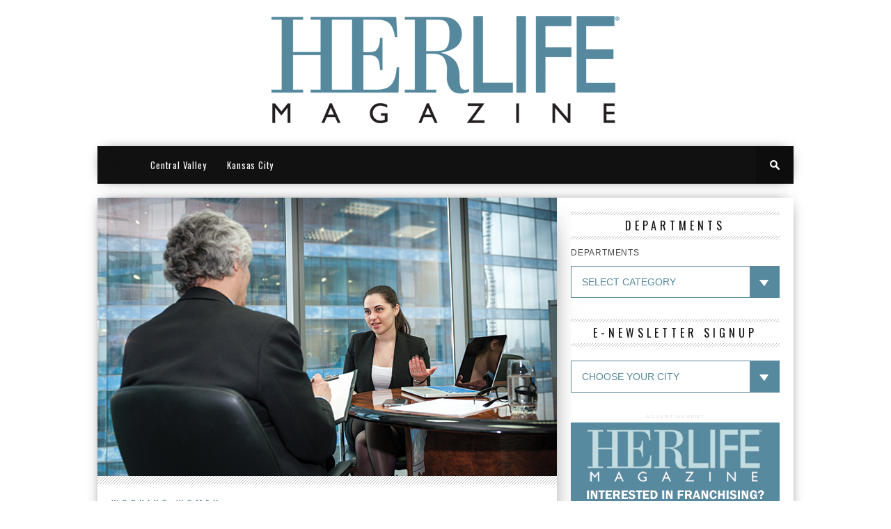

--- FILE ---
content_type: text/html; charset=UTF-8
request_url: https://www.herlifemagazine.com/blog/working-women/asking-for-what-you-deserve-a-raise/
body_size: 10430
content:
<!DOCTYPE html>

<html xmlns="http://www.w3.org/1999/xhtml" lang="en-US">

<head>

<meta http-equiv="Content-Type" content="text/html; charset=UTF-8" />

<meta name="viewport" content="width=device-width, initial-scale=1.0, maximum-scale=1.0" />





<meta property="og:image" content="https://www.herlifemagazine.com/wp-content/uploads/2017/03/Bigstock_124780208-400x242.jpg" />




<title>Asking for What You Deserve: A Raise &#8211; HERLIFE Magazine</title>



<link rel="shortcut icon" href="https://www.herlifemagazine.com/wp-content/uploads/2014/10/herlifelogo-favicon.png" />
<link rel="alternate" type="application/rss+xml" title="RSS 2.0" href="https://www.herlifemagazine.com/feed/" />

<link rel="alternate" type="text/xml" title="RSS .92" href="https://www.herlifemagazine.com/feed/rss/" />

<link rel="alternate" type="application/atom+xml" title="Atom 0.3" href="https://www.herlifemagazine.com/feed/atom/" />

<link rel="pingback" href="https://www.herlifemagazine.com/xmlrpc.php" />




<script>
  (function(i,s,o,g,r,a,m){i['GoogleAnalyticsObject']=r;i[r]=i[r]||function(){
  (i[r].q=i[r].q||[]).push(arguments)},i[r].l=1*new Date();a=s.createElement(o),
  m=s.getElementsByTagName(o)[0];a.async=1;a.src=g;m.parentNode.insertBefore(a,m)
  })(window,document,'script','//www.google-analytics.com/analytics.js','ga');

  ga('create', 'UA-13267154-1', 'auto');
  ga('send', 'pageview');

</script>


<link rel='dns-prefetch' href='//fonts.googleapis.com' />
<link rel='dns-prefetch' href='//s.w.org' />
<link rel="alternate" type="application/rss+xml" title="HERLIFE Magazine &raquo; Feed" href="https://www.herlifemagazine.com/feed/" />
<link rel="alternate" type="application/rss+xml" title="HERLIFE Magazine &raquo; Comments Feed" href="https://www.herlifemagazine.com/comments/feed/" />
		<script type="text/javascript">
			window._wpemojiSettings = {"baseUrl":"https:\/\/s.w.org\/images\/core\/emoji\/2.3\/72x72\/","ext":".png","svgUrl":"https:\/\/s.w.org\/images\/core\/emoji\/2.3\/svg\/","svgExt":".svg","source":{"concatemoji":"https:\/\/www.herlifemagazine.com\/wp-includes\/js\/wp-emoji-release.min.js?ver=4.9.2"}};
			!function(a,b,c){function d(a,b){var c=String.fromCharCode;l.clearRect(0,0,k.width,k.height),l.fillText(c.apply(this,a),0,0);var d=k.toDataURL();l.clearRect(0,0,k.width,k.height),l.fillText(c.apply(this,b),0,0);var e=k.toDataURL();return d===e}function e(a){var b;if(!l||!l.fillText)return!1;switch(l.textBaseline="top",l.font="600 32px Arial",a){case"flag":return!(b=d([55356,56826,55356,56819],[55356,56826,8203,55356,56819]))&&(b=d([55356,57332,56128,56423,56128,56418,56128,56421,56128,56430,56128,56423,56128,56447],[55356,57332,8203,56128,56423,8203,56128,56418,8203,56128,56421,8203,56128,56430,8203,56128,56423,8203,56128,56447]),!b);case"emoji":return b=d([55358,56794,8205,9794,65039],[55358,56794,8203,9794,65039]),!b}return!1}function f(a){var c=b.createElement("script");c.src=a,c.defer=c.type="text/javascript",b.getElementsByTagName("head")[0].appendChild(c)}var g,h,i,j,k=b.createElement("canvas"),l=k.getContext&&k.getContext("2d");for(j=Array("flag","emoji"),c.supports={everything:!0,everythingExceptFlag:!0},i=0;i<j.length;i++)c.supports[j[i]]=e(j[i]),c.supports.everything=c.supports.everything&&c.supports[j[i]],"flag"!==j[i]&&(c.supports.everythingExceptFlag=c.supports.everythingExceptFlag&&c.supports[j[i]]);c.supports.everythingExceptFlag=c.supports.everythingExceptFlag&&!c.supports.flag,c.DOMReady=!1,c.readyCallback=function(){c.DOMReady=!0},c.supports.everything||(h=function(){c.readyCallback()},b.addEventListener?(b.addEventListener("DOMContentLoaded",h,!1),a.addEventListener("load",h,!1)):(a.attachEvent("onload",h),b.attachEvent("onreadystatechange",function(){"complete"===b.readyState&&c.readyCallback()})),g=c.source||{},g.concatemoji?f(g.concatemoji):g.wpemoji&&g.twemoji&&(f(g.twemoji),f(g.wpemoji)))}(window,document,window._wpemojiSettings);
		</script>
		<style type="text/css">
img.wp-smiley,
img.emoji {
	display: inline !important;
	border: none !important;
	box-shadow: none !important;
	height: 1em !important;
	width: 1em !important;
	margin: 0 .07em !important;
	vertical-align: -0.1em !important;
	background: none !important;
	padding: 0 !important;
}
</style>
<style type="text/css">
</style><link rel='stylesheet' id='contact-form-7-css'  href='https://www.herlifemagazine.com/wp-content/plugins/contact-form-7/includes/css/styles.css?ver=4.0.3' type='text/css' media='all' />
<!--[if lt IE 9]>
<link rel='stylesheet' id='iecss-css'  href='https://www.herlifemagazine.com/wp-content/themes/braxton/css/iecss.css?ver=4.9.2' type='text/css' media='all' />
<![endif]-->
<link rel='stylesheet' id='mvp-style-css'  href='https://www.herlifemagazine.com/wp-content/themes/herlife/style.css?ver=4.9.2' type='text/css' media='all' />
<link rel='stylesheet' id='reset-css'  href='https://www.herlifemagazine.com/wp-content/themes/braxton/css/reset.css?ver=4.9.2' type='text/css' media='all' />
<link rel='stylesheet' id='media-queries-css'  href='https://www.herlifemagazine.com/wp-content/themes/braxton/css/media-queries.css?ver=4.9.2' type='text/css' media='all' />
<link rel='stylesheet' id='menufication-css'  href='https://www.herlifemagazine.com/wp-content/themes/braxton/css/menufication.css?ver=4.9.2' type='text/css' media='all' />
<link rel='stylesheet' id='googlefonts-css'  href='https://fonts.googleapis.com/css?family=Quicksand%3A300%2C400%7CVidaloka%7CPlayfair+Display%3A400%2C700%2C900%7COpen+Sans+Condensed%3A300%2C700%7COswald%3A300%2C400%2C700%7CRaleway%3A200%2C300%2C400%2C500%2C600%2C700%2C800&#038;subset=latin%2Clatin-ext%2Ccyrillic%2Ccyrillic-ext%2Cgreek-ext%2Cgreek%2Cvietnamese&#038;ver=4.9.2' type='text/css' media='all' />
<link rel='stylesheet' id='links-widget-widget-styles-css'  href='https://www.herlifemagazine.com/wp-content/plugins/links-dropdown-widget/css/widget.css?ver=4.9.2' type='text/css' media='all' />
<link rel='stylesheet' id='menufication-css-css'  href='https://www.herlifemagazine.com/wp-content/plugins/menufication/css/menufication.min.css?ver=4.9.2' type='text/css' media='all' />
<script type='text/javascript' src='https://www.herlifemagazine.com/wp-includes/js/jquery/jquery.js?ver=1.12.4'></script>
<script type='text/javascript' src='https://www.herlifemagazine.com/wp-includes/js/jquery/jquery-migrate.min.js?ver=1.4.1'></script>
<script type='text/javascript'>
/* <![CDATA[ */
var wp_menufication = {"element":"#wp_menufication","enable_menufication":"on","headerLogo":"","headerLogoLink":"","menuLogo":"","menuText":"","triggerWidth":"987","addHomeLink":null,"addHomeText":"","addSearchField":null,"hideDefaultMenu":null,"onlyMobile":null,"direction":"left","theme":"dark","childMenuSupport":"on","childMenuSelector":"sub-menu, children","activeClassSelector":"current-menu-item, current-page-item, active","enableSwipe":"on","doCapitalization":null,"supportAndroidAbove":"3.5","disableSlideScaling":null,"toggleElement":"","customMenuElement":"","customFixedHeader":"","addToFixedHolder":"","page_menu_support":null,"wrapTagsInList":"","allowedTags":"DIV, NAV, UL, OL, LI, A, P, H1, H2, H3, H4, SPAN, FORM, INPUT, SEARCH","customCSS":"","is_page_menu":"","enableMultiple":"","is_user_logged_in":""};
/* ]]> */
</script>
<script type='text/javascript' src='https://www.herlifemagazine.com/wp-content/plugins/menufication/js/jquery.menufication.min.js?ver=4.9.2'></script>
<script type='text/javascript' src='https://www.herlifemagazine.com/wp-content/plugins/menufication/js/menufication-setup.js?ver=4.9.2'></script>
<link rel='https://api.w.org/' href='https://www.herlifemagazine.com/wp-json/' />
<link rel="EditURI" type="application/rsd+xml" title="RSD" href="https://www.herlifemagazine.com/xmlrpc.php?rsd" />
<link rel="wlwmanifest" type="application/wlwmanifest+xml" href="https://www.herlifemagazine.com/wp-includes/wlwmanifest.xml" /> 
<link rel='prev' title='Bring on the Mead, Honey!' href='https://www.herlifemagazine.com/blog/wine/bring-on-the-mead-honey/' />
<link rel='next' title='Recovering Unclaimed Estate Assets' href='https://www.herlifemagazine.com/blog/finance/recovering-unclaimed-estate-assets/' />
<meta name="generator" content="WordPress 4.9.2" />
<link rel="canonical" href="https://www.herlifemagazine.com/blog/working-women/asking-for-what-you-deserve-a-raise/" />
<link rel='shortlink' href='https://www.herlifemagazine.com/?p=2267' />
<link rel="alternate" type="application/json+oembed" href="https://www.herlifemagazine.com/wp-json/oembed/1.0/embed?url=https%3A%2F%2Fwww.herlifemagazine.com%2Fblog%2Fworking-women%2Fasking-for-what-you-deserve-a-raise%2F" />
<link rel="alternate" type="text/xml+oembed" href="https://www.herlifemagazine.com/wp-json/oembed/1.0/embed?url=https%3A%2F%2Fwww.herlifemagazine.com%2Fblog%2Fworking-women%2Fasking-for-what-you-deserve-a-raise%2F&#038;format=xml" />

<style type='text/css'>

@import url(https://fonts.googleapis.com/css?family=Oswald:100,200,300,400,500,600,700,800,900|Oswald:100,200,300,400,500,600,700,800,900|Oswald:100,200,300,400,500,600,700,800,900|Oswald:100,200,300,400,500,600,700,800,900&subset=latin,latin-ext,cyrillic,cyrillic-ext,greek-ext,greek,vietnamese);

#nav-wrapper {
	background: #111111;
	}

#main-nav .menu li a:hover,
#main-nav .menu li.current-menu-item a,
#search-button:hover,
.home-widget h3.widget-cat,
span.post-tags-header,
.post-tags a:hover,
.tag-cloud a:hover {
	background: #56899E;
	}

#main-nav .menu-item-home a:hover {
	background: #56899E !important;
	}

#top-story-left h3,
#top-story-right h3 {
	border-bottom: 3px solid #56899E;
	}

a, a:visited,
ul.top-stories li:hover h2,
ul.top-stories li:hover h2,
#top-story-middle:hover h2,
#top-story-wrapper:hover #feat2-main-text h2,
#feat1-left-wrapper:hover .feat1-left-text h2,
#feat1-right-wrapper:hover .feat1-right-text h2,
ul.split-columns li:hover h2,
.home-widget ul.wide-widget li:hover h2,
.home-widget ul.home-list li:hover h2,
h3.story-cat,
h3.story-cat a,
.sidebar-widget ul.home-list li:hover h2,
.sidebar-widget ul.wide-widget li:hover h2,
.sidebar-widget ul.split-columns li:hover h2,
#footer-nav .menu li a:hover,
.footer-widget ul.home-list li:hover h2,
.footer-widget ul.wide-widget li:hover h2,
.footer-widget ul.split-columns li:hover h2,
.prev,
.next {
	color: #56899E;
	}

#wallpaper {
	background: url() no-repeat 50% 0;
	}

.featured-text h2,
.featured-text h2 a,
.feat1-main-text h2,
.feat1-main-text h2 a {
	font-family: 'Oswald', serif;
	}

#main-nav .menu li a,
#main-nav .menu li:hover ul li a {
	font-family: 'Oswald', sans-serif;
	}

#top-story-left h2,
#top-story-right h2,
.feat1-left-text h2,
.feat1-right-text h2,
#feat2-main-text h2,
#middle-text h2,
ul.split-columns li h2,
.home-widget .wide-text h2,
.home-widget .home-list-content h2,
h1.story-title,
.sidebar-widget .wide-text h2,
.sidebar-widget ul.split-columns li h2,
.footer-widget .wide-text h2,
.footer-widget ul.split-columns li h2,
#post-404 h1 {
	font-family: 'Oswald', serif;
	}

#top-story-left h3,
#top-story-right h3,
#middle-text h3,
h1.home-widget-header,
#woo-content h1.page-title,
h3.home-widget-header,
h1.archive-header,
h3.story-cat,
h3.story-cat a,
#content-area h1,
#content-area h2,
#content-area h3,
#content-area h4,
#content-area h5,
#content-area h6,
h4.post-header,
h3.sidebar-widget-header,
h3.footer-widget-header {
	font-family: 'Oswald', sans-serif;
	}

@media screen and (max-width: 767px) and (min-width: 480px) {

	.sidebar-widget .home-list-content h2 {
		font-family: 'Oswald', serif;
		}

	}

</style>
	<style type="text/css" id="custom-background-css">
body.custom-background { background-color: #ffffff; }
</style>



<style type="text/css">

.footer-widget select {background:url(https://www.herlifemagazine.com/wp-content/uploads/2014/10/dropdown-arrow.gif) repeat-y right transparent !important;}

.sidebar-widget select {background:url(https://www.herlifemagazine.com/wp-content/uploads/2014/10/dropdown-arrow-blue.gif) right repeat-y transparent !important;}

</style>



</head>



<body class="post-template-default single single-post postid-2267 single-format-standard custom-background">

<div id="site">

	
	

	<div id="body-wrapper">

		
		<div id="main-wrapper">

				
				<div id="leaderboard-wrapper" class="logo-header">

					
					<div id="logo-large" itemscope itemtype="http://schema.org/Organization">

						
							<a itemprop="url" href="https://www.herlifemagazine.com"><img itemprop="logo" src="https://www.herlifemagazine.com/wp-content/uploads/2014/10/herlifelogo-main-2.png" alt="HERLIFE Magazine" /></a>

						
					</div><!--logo-large-->

				</div><!--leaderboard-wrapper-->
                <div id="nav-wrapper">

		<div id="nav-inner">

			
			
			
			
			<div id="main-nav">

				<div class="menu-main-menu-container"><ul id="menu-main-menu" class="menu"><div id='wp_menufication'><li id="menu-item-703" class="menu-item menu-item-type-post_type menu-item-object-page menu-item-home menu-item-703"><a href="https://www.herlifemagazine.com/">HOME</a></li>
<li id="menu-item-705" class="menu-item menu-item-type-custom menu-item-object-custom menu-item-705"><a href="https://www.herlifemagazine.com/centralvalley/">Central Valley</a></li>
<li id="menu-item-708" class="menu-item menu-item-type-custom menu-item-object-custom menu-item-708"><a href="https://www.herlifemagazine.com/kansascity/">Kansas City</a></li>
</div></ul></div>
			</div><!--main-nav-->

			<div id="search-button">

				<img src="https://www.herlifemagazine.com/wp-content/themes/braxton/images/search-icon.png" />

			</div><!--search-button-->

			<div id="search-bar">

				<form method="get" id="searchform" action="https://www.herlifemagazine.com/">
	<input type="text" name="s" id="s" value="Search" onfocus='if (this.value == "Search") { this.value = ""; }' onblur='if (this.value == "") { this.value = "Search"; }' />
	<input type="hidden" id="searchsubmit" value="Search" />
</form>
			</div><!--search-bar-->

		</div><!--nav-inner-->

	</div><!--nav-wrapper-->

				
	<div id="content-wrapper">

		
		<div id="content-main">

			
				
					
						
						<div id="featured-image" itemscope itemtype="http://schema.org/Article">

							
							<img itemprop="image" src="https://www.herlifemagazine.com/wp-content/uploads/2017/03/Bigstock_124780208-660x400.jpg" />

							
						</div><!--featured-image-->

						
					
				
			
			<div id="home-main">

				<div id="post-area" itemscope itemtype="http://schema.org/Article" class="post-2267 post type-post status-publish format-standard has-post-thumbnail hentry category-working-women tag-working-women">

					<h3 class="story-cat"><ul class="post-categories">
	<li><a href="https://www.herlifemagazine.com/blog/category/working-women/" rel="category tag">Working Women</a></li></ul></h3>

					<h1 class="story-title" itemprop="name">Asking for What You Deserve: A Raise</h1>

					<div id="post-info">

						By&nbsp;<span class="author" itemprop="author"><a href="https://www.herlifemagazine.com/blog/author/tinavsavas/" title="Posts by Tina V. Savas" rel="author">Tina V. Savas</a></span><time class="post-date" itemprop="datePublished" datetime="2017-03-31" pubdate>March 31, 2017</time>

						<span class="comments-number"><a href="https://www.herlifemagazine.com/blog/working-women/asking-for-what-you-deserve-a-raise/#respond">0 Comments</a></span>

					</div><!--post-info-->

					
					<div class="social-box">

						<ul class="post-social">

							<li class="fb-line">

								<div class="fb-like" data-send="false" data-layout="button_count" data-width="90" data-show-faces="false"></div>

							</li>

							<li>

								<a href="http://twitter.com/share" class="twitter-share-button" data-lang="en" data-count="horizontal">Tweet</a>

							</li>

							<li>

								<g:plusone size="medium" annotation="bubble" width="90"></g:plusone>

							</li>

							<li>

								
<a href="http://pinterest.com/pin/create/button/?url=https%3A%2F%2Fwww.herlifemagazine.com%2Fblog%2Fworking-women%2Fasking-for-what-you-deserve-a-raise%2F&media=https://www.herlifemagazine.com/wp-content/uploads/2017/03/Bigstock_124780208.jpg&description=Asking for What You Deserve: A Raise" class="pin-it-button" count-layout="horizontal">Pin It</a>

							</li>

						</ul>

					</div><!--social-box-->

					
					<div id="content-area">

						<p>Two years ago, the CEO of a major corporation created a firestorm when he said that women don’t need to ask for a raise and should trust that the system will compensate them appropriately in the end. He said women should trust “karma” instead of asking for pay raises.</p>
<p>Needless to say, he apologized the next day and said he was “completely wrong.” He went on to say, “Our industry must close the gender pay gap so a raise is not needed because of a bias.” He told his staff they should just ask if they think they deserve a raise.</p>
<p><strong>But is it that easy?</strong><br />
Facebook Chief Operating Officer Sheryl Sandberg discusses the issue of a gender pay gap in her book, Lean In, where she points out that women who ask for a higher salary are typically viewed as more demanding than men who do the same things.</p>
<p>So apparently, it isn’t an easy task for some women to simply “ask for a raise.”</p>
<p>There is a glaring wage gap between men and women doing the same job, and women are confused about how to get even. It’s a serious issue that has gained public notice, causing companies such as Google to publicize the gender balance of its workforce and vow to improve. Other large tech companies have followed suit. Even Harvard Business School admitted the school has not been considerate of women, and publicized their efforts to improve in a front page New York Times article some time ago.</p>
<p>It’s clearly a business problem and change is obviously needed to improve the wage gap, but in the meantime, what is the best strategy for a woman to ask for a raise?</p>
<p>Experts believe the first step should be getting into the right mindset. Instead of worrying you will be punished because of your gender or thought of as selfish or greedy, keep in mind that your boss is expecting you to ask for a raise or negotiate for a higher salary at some point. You are a value to the company; therefore, you are worth it.</p>
<p>Talk up your accomplishments; if you finish a big project or close a deal, consider that as a good time for a salary discussion with your boss. Timing is important, too. If you built up brownie points for your boss after successfully landing a new client, that may be the best time to ask for a raise.</p>
<p>Cultivating relationships within your company and industry go a long way. Studies show that women typically form relationships that are less “up” than “across or down.” In other words, they are friendlier with the assistants than with upper management. It is wise to note that some women in management may be harder to befriend because they feel as if younger women should pay their dues as they had to do on their way up the ladder. Still, don’t discount the importance of this step.</p>
<p>Be aware of your company’s goals and gather information before your pitch. Find out a fair salary for someone at your level. Knowledge is power in this situation. Use Google; ask around. Find out what the men in your position make.<br />
Keep in mind there is more to compensation than pure money. Be ready if you hear “no” to a salary bump. What about vacation time, flex time, cell phone or computer, expense account or a company car? If you aren’t ready with those suggestions, you could miss out. If you are shot down, don’t let that be the end of the conversation. Ask how you can achieve a raise and at what point.</p>
<p>Of course, sticking to this advice will not guarantee you a raise. Unfortunately, you can’t assume that being a perfect employee is going to get you fair compensation. The most important point is to keep trying for wage equality.</p>
<p>In Women Don’t Ask: Negotiation and the Gender Divide by Linda Babcock and Sara Laschever, the authors show that women negotiate 30 percent less often than men, and when they do, they ask for up to $16,000 less.</p>
<p>Help may be on the way from the government in the near future. The Lilly Ledbetter Fair Pay Act was the first law President Obama signed as president in 2009. And the state of California is now enforcing its own Fair Pay Act that allows for the conversation about salary to be open and fluid by female workers among their counterparts without employer retaliation.</p>
<p>Women must continue to build confidence about their abilities and value. Experience, education and job performance are all necessary to the future of any company’s success, whether you are a man or a woman. So, until the wage gap is abolished, you just have to keep plugging. ■</p>
<p><em>Sources: forbes.com, huffingtonpost.com, leanin.org, nytimes.com and the experience of the author.</em></p>

						
						<div class="post-tags">

							<span class="post-tags-header">Related Items</span><a href="https://www.herlifemagazine.com/blog/tag/working-women/" rel="tag">Working Women</a>
						</div><!--post-tags-->

					</div><!--content-area-->

				</div><!--post-area-->

					
				
				<div class="prev-next-wrapper">

					<div class="prev-post">

						&larr; Previous Story <a href="https://www.herlifemagazine.com/blog/working-women/make-your-resume-and-cover-letter-work/" rel="prev">Make your Resume and Cover Letter Work</a>
					</div><!--prev-post-->

					<div class="next-post">

						Next Story &rarr; <a href="https://www.herlifemagazine.com/blog/working-women/re-entering-the-workforce-tips-for-success/" rel="next">Re-entering the Workforce: Tips for Success</a>
					</div><!--next-post-->

				</div><!--prev-next-wrapper-->

				
				
            <div id="related-posts">
            	<h4 class="post-header"><span class="post-header">You may also like...</span></h4>
			<ul>
            		
            			<li>
                		<div class="related-image">
					
					<a href="https://www.herlifemagazine.com/blog/working-women/keeping-your-cool-when-things-heat-up-at-the-office-2/" rel="bookmark" title="Keeping Your Cool When Things Heat Up at the Office"><img width="400" height="242" src="https://www.herlifemagazine.com/wp-content/uploads/2025/07/AdobeStock_314970582-400x242.png" class="attachment-medium-thumb size-medium-thumb wp-post-image" alt="" srcset="https://www.herlifemagazine.com/wp-content/uploads/2025/07/AdobeStock_314970582-400x242.png 400w, https://www.herlifemagazine.com/wp-content/uploads/2025/07/AdobeStock_314970582-300x182.png 300w, https://www.herlifemagazine.com/wp-content/uploads/2025/07/AdobeStock_314970582-270x164.png 270w, https://www.herlifemagazine.com/wp-content/uploads/2025/07/AdobeStock_314970582.png 660w" sizes="(max-width: 400px) 100vw, 400px" /></a>
					
				</div><!--related-image-->
				<div class="related-text">
					<a href="https://www.herlifemagazine.com/blog/working-women/keeping-your-cool-when-things-heat-up-at-the-office-2/" class="main-headline">Keeping Your Cool When Things Heat Up at the Office</a>
				</div><!--related-text-->
            			</li>
            		
            			<li>
                		<div class="related-image">
					
					<a href="https://www.herlifemagazine.com/blog/working-women/enclothed-cognition-threads-have-impact-2/" rel="bookmark" title="Enclothed Cognition: Threads Have Impact"><img width="400" height="242" src="https://www.herlifemagazine.com/wp-content/uploads/2025/04/AdobeStock_477904088-400x242.png" class="attachment-medium-thumb size-medium-thumb wp-post-image" alt="" srcset="https://www.herlifemagazine.com/wp-content/uploads/2025/04/AdobeStock_477904088-400x242.png 400w, https://www.herlifemagazine.com/wp-content/uploads/2025/04/AdobeStock_477904088-300x182.png 300w, https://www.herlifemagazine.com/wp-content/uploads/2025/04/AdobeStock_477904088-270x164.png 270w, https://www.herlifemagazine.com/wp-content/uploads/2025/04/AdobeStock_477904088.png 660w" sizes="(max-width: 400px) 100vw, 400px" /></a>
					
				</div><!--related-image-->
				<div class="related-text">
					<a href="https://www.herlifemagazine.com/blog/working-women/enclothed-cognition-threads-have-impact-2/" class="main-headline">Enclothed Cognition: Threads Have Impact</a>
				</div><!--related-text-->
            			</li>
            		
            			<li>
                		<div class="related-image">
					
					<a href="https://www.herlifemagazine.com/blog/working-women/hiring-persons-with-autism/" rel="bookmark" title="Hiring Persons with Autism"><img width="400" height="242" src="https://www.herlifemagazine.com/wp-content/uploads/2025/03/bigstock-Autism-Psychology-And-Autistic-287434300-400x242.png" class="attachment-medium-thumb size-medium-thumb wp-post-image" alt="" srcset="https://www.herlifemagazine.com/wp-content/uploads/2025/03/bigstock-Autism-Psychology-And-Autistic-287434300-400x242.png 400w, https://www.herlifemagazine.com/wp-content/uploads/2025/03/bigstock-Autism-Psychology-And-Autistic-287434300-300x182.png 300w, https://www.herlifemagazine.com/wp-content/uploads/2025/03/bigstock-Autism-Psychology-And-Autistic-287434300-270x164.png 270w, https://www.herlifemagazine.com/wp-content/uploads/2025/03/bigstock-Autism-Psychology-And-Autistic-287434300.png 660w" sizes="(max-width: 400px) 100vw, 400px" /></a>
					
				</div><!--related-image-->
				<div class="related-text">
					<a href="https://www.herlifemagazine.com/blog/working-women/hiring-persons-with-autism/" class="main-headline">Hiring Persons with Autism</a>
				</div><!--related-text-->
            			</li>
            		</ul></div>
				<div id="comments">
	
	
	
	

	



</div><!--comments-->
			</div><!--home-main-->

		</div><!--content-main-->

		<div id="sidebar-wrapper">
	<div id="categories-3" class="sidebar-widget widget_categories"><span class="sidebar-widget-header"><h3 class="sidebar-widget-header">DEPARTMENTS</h3></span><form action="https://www.herlifemagazine.com" method="get"><label class="screen-reader-text" for="cat">DEPARTMENTS</label><select  name='cat' id='cat' class='postform' >
	<option value='-1'>Select Category</option>
	<option class="level-0" value="3">Beauty</option>
	<option class="level-0" value="74">Book Review</option>
	<option class="level-0" value="141">Community Health</option>
	<option class="level-0" value="4">Culinary</option>
	<option class="level-0" value="125">Finance</option>
	<option class="level-0" value="124">Fine Things</option>
	<option class="level-0" value="58">Green Living</option>
	<option class="level-0" value="6">Health</option>
	<option class="level-0" value="75">Home</option>
	<option class="level-0" value="134">Lagniappe</option>
	<option class="level-0" value="132">Langniappe</option>
	<option class="level-0" value="137">Life Today</option>
	<option class="level-0" value="135">Men&#8217;s Health</option>
	<option class="level-0" value="57">Mother&#8217;s Perspective</option>
	<option class="level-0" value="70">Pets for People</option>
	<option class="level-0" value="68">Real Estate</option>
	<option class="level-0" value="111">Silver Linings</option>
	<option class="level-0" value="62">Travel</option>
	<option class="level-0" value="63">Wine</option>
	<option class="level-0" value="126">Working Women</option>
</select>
</form>
<script type='text/javascript'>
/* <![CDATA[ */
(function() {
	var dropdown = document.getElementById( "cat" );
	function onCatChange() {
		if ( dropdown.options[ dropdown.selectedIndex ].value > 0 ) {
			dropdown.parentNode.submit();
		}
	}
	dropdown.onchange = onCatChange;
})();
/* ]]> */
</script>

</div><div id="advanced_menu-3" class="sidebar-widget widget_advanced_menu"><span class="sidebar-widget-header"><h3 class="sidebar-widget-header">E-NEWSLETTER SIGNUP</h3></span><div class="menu-e-newsletter-container"><select id="amw-3" class="menu amw" onchange="onNavChange(this)"><option value="">CHOOSE YOUR CITY</option><option value="https://visitor.r20.constantcontact.com/d.jsp?llr=lrfgmrfab&p=oi&m=1105463547435&sit=orfx5k4fb&f=2acc52c7-5e13-428d-a034-a5537b7b4b33" id="menu-item-729" class="menu-item menu-item-type-custom menu-item-object-custom menu-item-729"><a href="https://visitor.r20.constantcontact.com/d.jsp?llr=lrfgmrfab&#038;p=oi&#038;m=1105463547435&#038;sit=orfx5k4fb&#038;f=2acc52c7-5e13-428d-a034-a5537b7b4b33">CENTRAL VALLEY</a></option>
<option value="https://visitor.r20.constantcontact.com/d.jsp?llr=vkz5e8cab&p=oi&m=1102570284373&sit=ovusrgeeb&f=64b92ed8-03a3-4a5e-9ebe-ee58ae91e9d0" id="menu-item-732" class="menu-item menu-item-type-custom menu-item-object-custom menu-item-732"><a href="https://visitor.r20.constantcontact.com/d.jsp?llr=vkz5e8cab&#038;p=oi&#038;m=1102570284373&#038;sit=ovusrgeeb&#038;f=64b92ed8-03a3-4a5e-9ebe-ee58ae91e9d0">KANSAS CITY</a></option>
<option value="https://visitor.r20.constantcontact.com/d.jsp?llr=vhhybieab&p=oi&m=1104076872949&sit=44xr7xtfb&f=e7ce4b8d-813c-4218-8015-0896d0c61c88" id="menu-item-727" class="menu-item menu-item-type-custom menu-item-object-custom menu-item-727"><a href="https://visitor.r20.constantcontact.com/d.jsp?llr=vhhybieab&#038;p=oi&#038;m=1104076872949&#038;sit=44xr7xtfb&#038;f=e7ce4b8d-813c-4218-8015-0896d0c61c88">NEW YORK</a></option>
</select></div><script type='text/javascript'>
/* <![CDATA[ */
	function onNavChange(dropdown) {
		if ( dropdown.options[dropdown.selectedIndex].value ) {
			location.href = dropdown.options[dropdown.selectedIndex].value;
		}
	}
/* ]]> */
</script>
</div><div id="mvp_ad_widget-2" class="sidebar-widget mvp_ad_widget">			<h4 class="ad-header">Advertisement</h4>
			<div class="widget-ad">
				<a href="https://www.herlifemagazine.com/wp-content/uploads/2017/01/franchiseapplication5.pdf" ><img src="https://www.herlifemagazine.com/wp-content/uploads/2014/12/franchising.jpg" /></a>			</div><!--widget-ad-->

		</div><div id="mvp_ad_widget-7" class="sidebar-widget mvp_ad_widget">			<h4 class="ad-header">Advertisement</h4>
			<div class="widget-ad">
				<a href="https://www.herlifemagazine.com/wp-content/uploads/2014/11/12_Facts_About_Magazines.pdf" target="_blank" ><img src="https://www.herlifemagazine.com/wp-content/uploads/2014/12/12factsadrevised.jpg" /></a>			</div><!--widget-ad-->

		</div>
 	
	
</div><!--sidebar-wrapper-->
		
	</div><!--content-wrapper-->

</div><!--main-wrapper-->

		<div id="footer-wrapper">
			<div id="footer-top">
				<div id="footer-nav">
					<div class="menu-footer-menu-container"><ul id="menu-footer-menu" class="menu"><li id="menu-item-685" class="menu-item menu-item-type-taxonomy menu-item-object-category menu-item-685"><a href="https://www.herlifemagazine.com/blog/category/beauty/">Beauty</a></li>
<li id="menu-item-773" class="menu-item menu-item-type-taxonomy menu-item-object-category menu-item-773"><a href="https://www.herlifemagazine.com/blog/category/book-review/">Book Review</a></li>
<li id="menu-item-686" class="menu-item menu-item-type-taxonomy menu-item-object-category menu-item-686"><a href="https://www.herlifemagazine.com/blog/category/culinary/">Culinary</a></li>
<li id="menu-item-688" class="menu-item menu-item-type-taxonomy menu-item-object-category menu-item-688"><a href="https://www.herlifemagazine.com/blog/category/finance/">Finance</a></li>
<li id="menu-item-689" class="menu-item menu-item-type-taxonomy menu-item-object-category menu-item-689"><a href="https://www.herlifemagazine.com/blog/category/fine-things/">Fine Things</a></li>
<li id="menu-item-690" class="menu-item menu-item-type-taxonomy menu-item-object-category menu-item-690"><a href="https://www.herlifemagazine.com/blog/category/green-living/">Green Living</a></li>
<li id="menu-item-691" class="menu-item menu-item-type-taxonomy menu-item-object-category menu-item-691"><a href="https://www.herlifemagazine.com/blog/category/health/">Health</a></li>
<li id="menu-item-774" class="menu-item menu-item-type-taxonomy menu-item-object-category menu-item-774"><a href="https://www.herlifemagazine.com/blog/category/home/">Home</a></li>
<li id="menu-item-692" class="menu-item menu-item-type-taxonomy menu-item-object-category menu-item-692"><a href="https://www.herlifemagazine.com/blog/category/mothers-perspective/">Mother&#8217;s Perspective</a></li>
<li id="menu-item-775" class="menu-item menu-item-type-taxonomy menu-item-object-category menu-item-775"><a href="https://www.herlifemagazine.com/blog/category/pets-for-people/">Pets for People</a></li>
<li id="menu-item-776" class="menu-item menu-item-type-taxonomy menu-item-object-category menu-item-776"><a href="https://www.herlifemagazine.com/blog/category/real-estate/">Real Estate</a></li>
<li id="menu-item-698" class="menu-item menu-item-type-taxonomy menu-item-object-category menu-item-698"><a href="https://www.herlifemagazine.com/blog/category/travel/">Travel</a></li>
<li id="menu-item-700" class="menu-item menu-item-type-taxonomy menu-item-object-category menu-item-700"><a href="https://www.herlifemagazine.com/blog/category/wine/">Wine</a></li>
<li id="menu-item-701" class="menu-item menu-item-type-taxonomy menu-item-object-category current-post-ancestor current-menu-parent current-post-parent menu-item-701"><a href="https://www.herlifemagazine.com/blog/category/working-women/">Working Women</a></li>
</ul></div>
				</div><!--footer-nav-->
				
				<div id="footer-leaderboard">
					<img src="https://www.herlifemagazine.com/wp-content/uploads/2014/11/728x90-advertise.jpg" />
				</div><!--footer-leaderboard-->
				
				<div id="footer-widget-wrapper">
					
					<div class="footer-widget">
						
						<div id="logo-footer">
							<img src="https://www.herlifemagazine.com/wp-content/uploads/2014/10/herlifelogo-footer.png" alt="HERLIFE Magazine" />
						</div><!--logo-footer-->
						
						<p><em>HERLIFE</em> Magazine is a full color publication with the mission of Keeping Women Connected. Each month our magazines are dedicated to the celebration of all that is exceptional in our communities. From the inspirational women we promote to interesting topics such as health, beauty and fashion to what's going on locally in each community, we strive to keep today's women connected to the things they need and want.</p>
						<div id="footer-social">
							<ul>
								
								
								
								
								
								
								
								
								<li><a href="https://www.herlifemagazine.com/feed/rss/" alt="RSS Feed" class="rss-but2"></a></li>
								
							</ul>
						</div><!--footer-social-->
						<div id="copyright">
							<p>Copyright © 2010-2017 HERLIFE Magazine, LLC.<br /><a href="http://www.alpersdesign.com">Website developed by Alpers Design.</a></p>
						</div><!--copyright-->
					</div><!--footer-widget-->
					
					<div id="mvp_tags_widget-2" class="footer-widget mvp_tags_widget">

				<div class="tag-cloud">
				<a href="https://www.herlifemagazine.com/blog/tag/health/" class="tag-cloud-link tag-link-122 tag-link-position-1" style="font-size: 12px;">Health</a>
<a href="https://www.herlifemagazine.com/blog/tag/beauty/" class="tag-cloud-link tag-link-123 tag-link-position-2" style="font-size: 12px;">Beauty</a>
<a href="https://www.herlifemagazine.com/blog/tag/book-review/" class="tag-cloud-link tag-link-131 tag-link-position-3" style="font-size: 12px;">Book Review</a>
<a href="https://www.herlifemagazine.com/blog/tag/culinary/" class="tag-cloud-link tag-link-120 tag-link-position-4" style="font-size: 12px;">Culinary</a>
<a href="https://www.herlifemagazine.com/blog/tag/pets-for-people/" class="tag-cloud-link tag-link-130 tag-link-position-5" style="font-size: 12px;">Pets for People</a>
<a href="https://www.herlifemagazine.com/blog/tag/working-women/" class="tag-cloud-link tag-link-61 tag-link-position-6" style="font-size: 12px;">Working Women</a>				</div>


		</div><div id="advanced_menu-4" class="footer-widget widget_advanced_menu"><h3 class="footer-widget-header">ADVERTISING RATE REQUEST</h3><div class="menu-rate-request-2-container"><select id="amw-4" class="menu amw" onchange="onNavChange(this)"><option value="">CHOOSE YOUR CITY</option><option value="https://www.herlifemagazine.com/centralvalley/rates-2" id="menu-item-764" class="menu-item menu-item-type-custom menu-item-object-custom menu-item-764"><a href="https://www.herlifemagazine.com/centralvalley/rates-2">CENTRAL VALLEY</a></option>
<option value="https://www.herlifemagazine.com/kansascity/rates-2" id="menu-item-767" class="menu-item menu-item-type-custom menu-item-object-custom menu-item-767"><a href="https://www.herlifemagazine.com/kansascity/rates-2">KANSAS CITY</a></option>
<option value="https://www.herlifemagazine.com/albany/rates-2" id="menu-item-762" class="menu-item menu-item-type-custom menu-item-object-custom menu-item-762"><a href="https://www.herlifemagazine.com/albany/rates-2">NEW YORK</a></option>
</select></div><script type='text/javascript'>
/* <![CDATA[ */
	function onNavChange(dropdown) {
		if ( dropdown.options[dropdown.selectedIndex].value ) {
			location.href = dropdown.options[dropdown.selectedIndex].value;
		}
	}
/* ]]> */
</script>
</div><div id="text-3" class="footer-widget widget_text"><h3 class="footer-widget-header">NATIONAL HEADQUARTERS</h3>			<div class="textwidget"><p>7500 West 160th Street, Suite 102<br />
Overland Park, Kansas 66085<br />
<strong>P:</strong> 913.402.6994<br />
<strong>F:</strong> 866.827.6851</p>
</div>
		</div><div id="text-4" class="footer-widget widget_text"><h3 class="footer-widget-header">OWN A HERLIFE MAGAZINE</h3>			<div class="textwidget"><a style="color:#fff" href="emailto:admin@herlifemagazine.com">Email admin@herlifemagazine.com for information.</a></div>
		</div>
 					
					
				</div><!--footer-widget-wrapper-->
			</div><!--footer-top-->
		</div><!--footer-wrapper-->
	</div><!--body-wrapper-->
</div><!--site-->







<div id="fb-root"></div>
<script>
//<![CDATA[
(function(d, s, id) {
  var js, fjs = d.getElementsByTagName(s)[0];
  if (d.getElementById(id)) return;
  js = d.createElement(s); js.id = id;
  js.async = true;
  js.src = "//connect.facebook.net/en_US/all.js#xfbml=1";
  fjs.parentNode.insertBefore(js, fjs);
}(document, 'script', 'facebook-jssdk'));
//]]>
</script>

<script type="text/javascript">
//<![CDATA[
!function(d,s,id){var js,fjs=d.getElementsByTagName(s)[0];if(!d.getElementById(id)){js=d.createElement(s);js.id=id;js.async=true;js.src="https://platform.twitter.com/widgets.js";fjs.parentNode.insertBefore(js,fjs);}}(document,"script","twitter-wjs");
//]]>
</script>

<script type="text/javascript">
//<![CDATA[
(function() {
    window.PinIt = window.PinIt || { loaded:false };
    if (window.PinIt.loaded) return;
    window.PinIt.loaded = true;
    function async_load(){
        var s = document.createElement("script");
        s.type = "text/javascript";
        s.async = true;
        s.src = "https://assets.pinterest.com/js/pinit.js";
        var x = document.getElementsByTagName("script")[0];
        x.parentNode.insertBefore(s, x);
    }
    if (window.attachEvent)
        window.attachEvent("onload", async_load);
    else
        window.addEventListener("load", async_load, false);
})();
//]]>
</script>

<script type="text/javascript">
//<![CDATA[
  (function() {
    var po = document.createElement('script'); po.type = 'text/javascript'; po.async = true;
    po.src = 'https://apis.google.com/js/plusone.js';
    var s = document.getElementsByTagName('script')[0]; s.parentNode.insertBefore(po, s);
  })();
//]]>
</script>



<script type='text/javascript' src='https://www.herlifemagazine.com/wp-includes/js/comment-reply.min.js?ver=4.9.2'></script>
<script type='text/javascript' src='https://www.herlifemagazine.com/wp-content/plugins/contact-form-7/includes/js/jquery.form.min.js?ver=3.51.0-2014.06.20'></script>
<script type='text/javascript'>
/* <![CDATA[ */
var _wpcf7 = {"loaderUrl":"https:\/\/www.herlifemagazine.com\/wp-content\/plugins\/contact-form-7\/images\/ajax-loader.gif","sending":"Sending ..."};
/* ]]> */
</script>
<script type='text/javascript' src='https://www.herlifemagazine.com/wp-content/plugins/contact-form-7/includes/js/scripts.js?ver=4.0.3'></script>
<script type='text/javascript' src='https://www.herlifemagazine.com/wp-content/themes/braxton/js/jquery.iosslider.js?ver=4.9.2'></script>
<script type='text/javascript' src='https://www.herlifemagazine.com/wp-content/themes/braxton/js/scripts.js?ver=4.9.2'></script>
<script type='text/javascript' src='https://www.herlifemagazine.com/wp-content/themes/braxton/js/jquery.lazyload.js?ver=4.9.2'></script>
<script type='text/javascript' src='https://www.herlifemagazine.com/wp-content/themes/braxton/js/jquery.infinitescroll.js?ver=4.9.2'></script>
<script type='text/javascript' src='https://www.herlifemagazine.com/wp-content/themes/braxton/js/respond.min.js?ver=4.9.2'></script>
<script type='text/javascript' src='https://www.herlifemagazine.com/wp-content/themes/braxton/js/retina.js?ver=4.9.2'></script>
<script type='text/javascript' src='https://www.herlifemagazine.com/wp-content/themes/braxton/js/stickyMojo.js?ver=4.9.2'></script>
<script type='text/javascript' src='https://www.herlifemagazine.com/wp-includes/js/wp-embed.min.js?ver=4.9.2'></script>


</body>
</html>

--- FILE ---
content_type: text/html; charset=utf-8
request_url: https://accounts.google.com/o/oauth2/postmessageRelay?parent=https%3A%2F%2Fwww.herlifemagazine.com&jsh=m%3B%2F_%2Fscs%2Fabc-static%2F_%2Fjs%2Fk%3Dgapi.lb.en.2kN9-TZiXrM.O%2Fd%3D1%2Frs%3DAHpOoo_B4hu0FeWRuWHfxnZ3V0WubwN7Qw%2Fm%3D__features__
body_size: 160
content:
<!DOCTYPE html><html><head><title></title><meta http-equiv="content-type" content="text/html; charset=utf-8"><meta http-equiv="X-UA-Compatible" content="IE=edge"><meta name="viewport" content="width=device-width, initial-scale=1, minimum-scale=1, maximum-scale=1, user-scalable=0"><script src='https://ssl.gstatic.com/accounts/o/2580342461-postmessagerelay.js' nonce="zHOmowqgHal3dZ-C4khRsA"></script></head><body><script type="text/javascript" src="https://apis.google.com/js/rpc:shindig_random.js?onload=init" nonce="zHOmowqgHal3dZ-C4khRsA"></script></body></html>

--- FILE ---
content_type: text/plain
request_url: https://www.google-analytics.com/j/collect?v=1&_v=j102&a=1232952464&t=pageview&_s=1&dl=https%3A%2F%2Fwww.herlifemagazine.com%2Fblog%2Fworking-women%2Fasking-for-what-you-deserve-a-raise%2F&ul=en-us%40posix&dt=Asking%20for%20What%20You%20Deserve%3A%20A%20Raise%20%E2%80%93%20HERLIFE%20Magazine&sr=1280x720&vp=1280x720&_u=IEBAAEABAAAAACAAI~&jid=1770961632&gjid=1005295926&cid=1509095629.1768588732&tid=UA-13267154-1&_gid=1487149827.1768588732&_r=1&_slc=1&z=1843344761
body_size: -452
content:
2,cG-267XM8HH3X